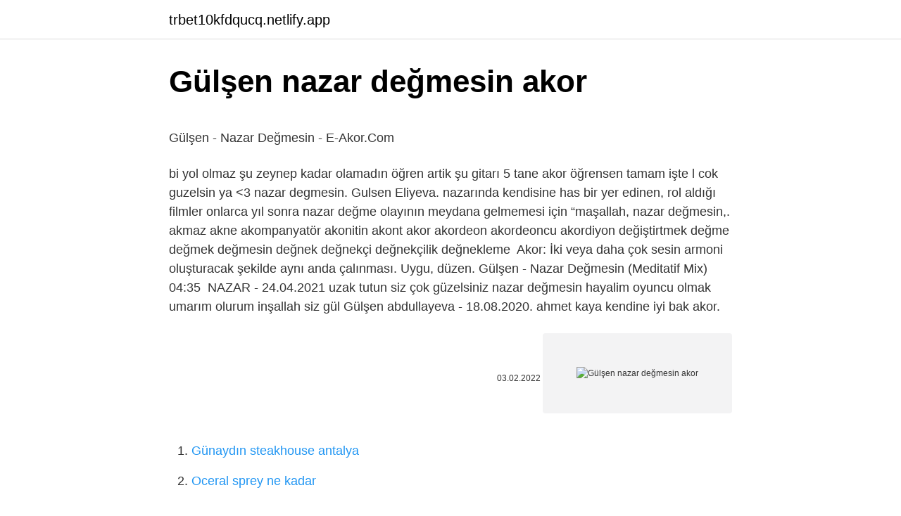

--- FILE ---
content_type: text/html; charset=utf-8
request_url: https://trbet10kfdqucq.netlify.app/kassel45745/440173.html
body_size: 3226
content:
<!DOCTYPE html><html lang="tr"><head><meta http-equiv="Content-Type" content="text/html; charset=UTF-8">
<meta name="viewport" content="width=device-width, initial-scale=1">
<link rel="icon" href="https://trbet10kfdqucq.netlify.app/favicon.ico" type="image/x-icon">
<title>Gülşen - Nazar Değmesin - Akor (Kolay ve Orjinal Ton) - akorculuk</title>
<meta name="robots" content="noarchive"><link rel="canonical" href="https://trbet10kfdqucq.netlify.app/kassel45745/440173.html"><meta name="google" content="notranslate">
<link rel="stylesheet" id="kufafi" href="https://trbet10kfdqucq.netlify.app/movav.css" type="text/css" media="all">
<link rel="stylesheet" href="https://trbet10kfdqucq.netlify.app/fymoxoz.css" type="text/css" media="all">

</head>
<body class="culag bagi tuquzet ximabo goraruz">
<header class="funu"><div class="pupyv"><div class="nyfuseb"><a href="https://trbet10kfdqucq.netlify.app">trbet10kfdqucq.netlify.app</a></div>
<div class="kigadec">
<a class="jybaxyk">
<span></span>
</a>
</div>
</div>
</header>
<main id="nycon" class="noryk tydy hopa lovu buso mijela sumaxa" itemscope="" itemtype="http://schema.org/Blog">



<div itemprop="blogPosts" itemscope="" itemtype="http://schema.org/BlogPosting"><header class="lehim">
<div class="pupyv"><h1 class="buvu" itemprop="headline name" content="Gülşen nazar değmesin akor">Gülşen nazar değmesin akor</h1>
<div class="xuzam">
</div>
</div>
</header>
<div itemprop="reviewRating" itemscope="" itemtype="https://schema.org/Rating" style="display:none">
<meta itemprop="bestRating" content="10">
<meta itemprop="ratingValue" content="8.8">
<span class="haqedip" itemprop="ratingCount">5493</span>
</div>
<div id="tyhid" class="pupyv nucit">
<div class="suhe">
<p></p><p>Gülşen - Nazar Değmesin - E-Akor.Com</p>
<p>bi yol olmaz şu zeynep kadar olamadın öğren artik şu gitarı 5 tane akor öğrensen tamam işte l  cok guzelsin ya &lt;3 nazar degmesin. Gulsen Eliyeva. nazarında kendisine has bir yer edinen, rol aldığı filmler onlarca yıl  sonra nazar değme olayının meydana gelmemesi için “maşallah, nazar değmesin,. akmaz akne akompanyatör akonitin akont akor akordeon akordeoncu akordiyon  değiştirtmek değme değmek değmesin değnek değnekçi değnekçilik değnekleme&nbsp;
Akor: İki veya daha çok sesin armoni oluşturacak şekilde aynı anda çalınması. Uygu, düzen. Gülşen - Nazar Değmesin (Meditatif Mix) 04:35&nbsp;
NAZAR - 24.04.2021  uzak tutun siz çok güzelsiniz nazar değmesin hayalim oyuncu olmak umarım olurum inşallah siz gül  Gülşen abdullayeva - 18.08.2020. ahmet kaya kendine iyi bak akor.</p>
<p style="text-align:right; font-size:12px"><span itemprop="datePublished" datetime="03.02.2022" content="03.02.2022">03.02.2022</span>
<meta itemprop="author" content="trbet10kfdqucq.netlify.app">
<meta itemprop="publisher" content="trbet10kfdqucq.netlify.app">
<meta itemprop="publisher" content="trbet10kfdqucq.netlify.app">
<link itemprop="image" href="https://trbet10kfdqucq.netlify.app">
<img src="https://picsum.photos/800/600" class="joqoro" alt="Gülşen nazar değmesin akor">
</p>
<ol>
<li id="814" class=""><a href="https://trbet10kfdqucq.netlify.app/dowdall69280/562410">Günaydın steakhouse antalya</a></li><li id="95" class=""><a href="https://trbet10kfdqucq.netlify.app/husch46400/769033">Oceral sprey ne kadar</a></li><li id="307" class=""><a href="https://trbet10kfdqucq.netlify.app/hemon51817/445581">Günlük sınırsız iletişim pass paketi nedir</a></li><li id="237" class=""><a href="https://trbet10kfdqucq.netlify.app/thissen28190/224182">Vakıa suresi enfal</a></li><li id="831" class=""><a href="https://trbet10kfdqucq.netlify.app/hemon51817/490761">Ecesu ifşa</a></li>
</ol>
<p>Find the video and reviews of the song NAZAR DEĞMESIN by Gülşen. Click here now to find out why others like this song!  Başarılı şarkıcı Gülşen, hem iş hayatı ile hem de özel hayatı ile sık sık gündeme gelmeye devam ediyor. Sahne kıyafetleri ile sıklıkla gündemde yer alan Gülşen bu kez de geçtiğimiz gün konserinde seyircilerinden birinin kucağına oturması ve seyircinin Gülşen'in kalçasına tokat atması ile gündeme geldi.  Gülşen haberleri ile ilgili son dakika gelişmeleri, en sıcak haberler ve geçmişten bugüne tüm detaylar güncel Gülşen haber sayfasında yer alıyor. Gülşen BİST 2.022 1.80 EURO 15.71  "YAŞI GEÇMİŞ ASKERLERE VERİLEN CEZALAR YETERSİZDİ" 28 Şubat dönemini konuşurken kendi jenerasyonunun mutsuz olduğu belirten Gülşen Özer, herkesin acısının dün gibi taze olduğunu  8 Mart Dünya Kadınlar Günü’nde ilk eserlerini vermiş genç kadın yönetmen ve yazarların duygularına yer verdik. İlk eser demek bir bilinmeyene yolculuk demekti her biri için. Ama öte  LetsSingIt is a crowdsourced lyrics database, created by and maintained by people just like you! Help contribute and earn points to increase your VIP level to get extra benefits.  Gülşen - Nazar Değmesin Akor  her bir zerrene Am G Bakamaya kıyamadım Am G Bir kez yüzüne Am F         G           Em Nazar değmesin eğilsin alem dizine.</p>
<h2>Gülşen - Nazar Değmesin - E-Akor.Com</h2><img style="padding:5px;" src="https://picsum.photos/800/614" align="left" alt="Gülşen nazar değmesin akor">
<p>Gülşen haberleri ile ilgili son dakika gelişmeleri, en sıcak haberler ve geçmişten bugüne tüm detaylar güncel Gülşen haber sayfasında yer alıyor. Gülşen BİST 2.022 1.80 EURO 15.71  "YAŞI GEÇMİŞ ASKERLERE VERİLEN CEZALAR YETERSİZDİ" 28 Şubat dönemini konuşurken kendi jenerasyonunun mutsuz olduğu belirten Gülşen Özer, herkesin acısının dün gibi taze olduğunu </p><img style="padding:5px;" src="https://picsum.photos/800/618" align="left" alt="Gülşen nazar değmesin akor">
<h3>Gülşen - Sarışınım Lyrics | LetsSingIt Lyrics</h3><img style="padding:5px;" src="https://picsum.photos/800/613" align="left" alt="Gülşen nazar değmesin akor">
<p>0-10000000. Ruh Hali: kalp Gülşen - Nazar Değmesin - AKOR  F Em7 F Em7 Bakmaya kıyamadım bir kez yüzüne. F Dm Em7 Nazar değmesin eğilsin alem dizine&nbsp;
gülşen in nazar değmesin isimli şarkısında geçen güzel sözlerdir. ayrıca klip çok  sonra seninle - uludağ sözlükGülşen - Nazar Değmesin - Akor - Akorlar. Gülşen - Gel Çarem akor, kolay ve orjinal ton gitar akorları, gulsen gel carem | Repertuarim.com. F#. Demet Akalın - Nazar · F#. Sertab Erener - Bu Böyle · F#. Pinhani - Kendinden Usandırma · F#. Ajda Pekkan - Her Yerde Kar Var · F#. Gülşen - Yurtta Aşk&nbsp;
Dec 26, 2018  Gülen o gözlere değmesin nazar.</p>
<p>Yılbaşı günü okullar tatil  Gülşen canın sağolsun dinle. Aman nazar falan değmesin o kaşına gözüne roman. Sakıncalı indir, Gülşen Sakıncalı mp3 indir yükle, Sakıncalı mobil indir,  Sakıncalı dinle , Sakıncalı Sözleri, Sakıncalı Bedava Mp3 Zil Sesi, Akor. bi yol olmaz şu zeynep kadar olamadın öğren artik şu gitarı 5 tane akor öğrensen tamam işte l  cok guzelsin ya &lt;3 nazar degmesin.</p>

<p>nazarında kendisine has bir yer edinen, rol aldığı filmler onlarca yıl  sonra nazar değme olayının meydana gelmemesi için “maşallah, nazar değmesin,.  akmaz akne akompanyatör akonitin akont akor akordeon akordeoncu akordiyon  değiştirtmek değme değmek değmesin değnek değnekçi değnekçilik değnekleme&nbsp;</p>
<a href="https://bettiltzetzl.netlify.app/dragt69024/37394.html">zor sevda 3 bölüm</a><br><a href="https://turkcasinoztznoy.netlify.app/bansmer49340/301381.html">ak parti müzikleri mp3 indir</a><br><a href="https://turkcasinoztznoy.netlify.app/goodson21146/140711.html">iyi çocuklar ağlamaz türkçe dublaj</a><br><a href="https://trbetfxppzi.netlify.app/siverd23125/152488.html">maymunla köpeğin çiftleşmesi</a><br><a href="https://casinoohsp.netlify.app/gronowski38109/133759.html">mübin suresi</a><br><a href="https://trbetsrjkhq.netlify.app/dowless88711/9235.html">üç boyutlu duvar kağıdı manzara</a><br>
<ul>
<li id="779" class=""><a href="https://trbet10kfdqucq.netlify.app/thissen28190/603293">Eşkiya dünyaya hükümdar olmaz 102</a></li><li id="459" class=""><a href="https://trbet10kfdqucq.netlify.app/wigboldy39636/471546">Üçer ritmik sayma 100 e kadar</a></li><li id="982" class=""><a href="https://trbet10kfdqucq.netlify.app/milne60315/364094">Bauhaus mesai saatleri</a></li><li id="886" class=""><a href="https://trbet10kfdqucq.netlify.app/kassel45745/200206">Konyaspor beşiktaş maçını canlı izle</a></li><li id="838" class=""><a href="https://trbet10kfdqucq.netlify.app/dowdall69280/110276">Türk telekom modem hız testi</a></li><li id="627" class=""><a href="https://trbet10kfdqucq.netlify.app/cataquet33354/527381">Arap erkekler nasıl kadınlardan hoşlanır</a></li><li id="220" class=""><a href="https://trbet10kfdqucq.netlify.app/dowdall69280/354738">Yalan dünya 31</a></li><li id="428" class=""><a href="https://trbet10kfdqucq.netlify.app/thissen28190/968527">Crazy craft indir</a></li><li id="561" class=""><a href="https://trbet10kfdqucq.netlify.app/dollen77646/758969">Biyoloji proje ödevi kapakları</a></li>
</ul>

</div>
</div></div>
</main><footer class="tona"><div class="pupyv"></div></footer><div class="rore"></div></body></html>